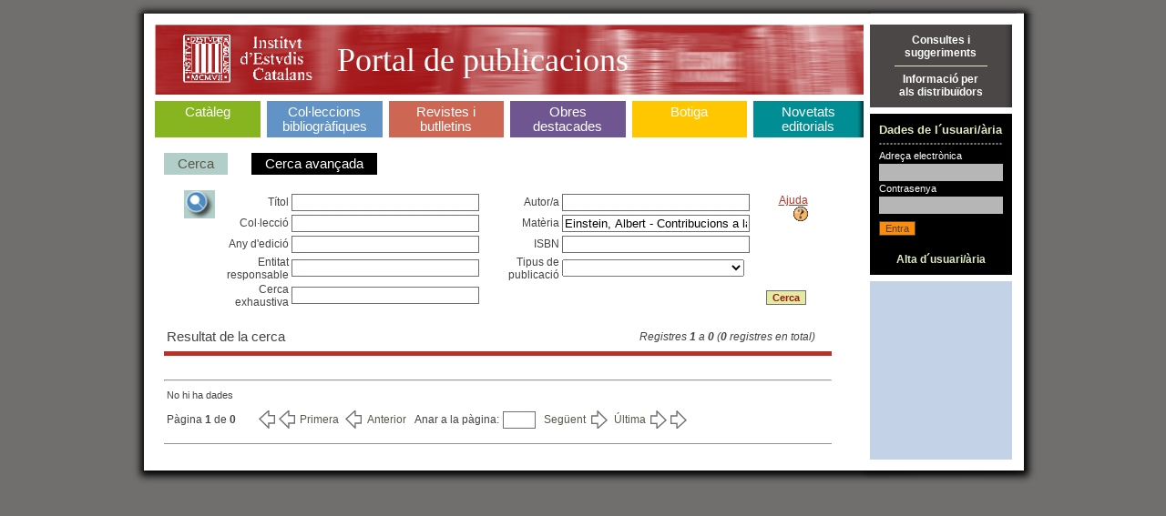

--- FILE ---
content_type: text/javascript
request_url: https://publicacions.iec.cat/js/pdp.js
body_size: 2565
content:
// JavaScript Document
function menuOptionOnClick(lblModule, lblSection, url) {

	var topFrame = window.parent.frames['userinfo'];	// Access "userInfo" Frame
	var appFrame = window.parent.frames['application'];
	
	topFrame.cht(lblModule, lblSection);		// Change Module/Section labels
	appFrame.location = url;
}

// Para hacer envios
function autoSubmit (_sIdForm) {
	var sIdForm = String(_sIdForm);
	var objForm = document.getElementById(sIdForm);
	objForm.submit();
}

// Permite controlar mas el tornar
function deleteHistory(evt, win) {
	// Si no especifican window utilizamos la actual
	win = (win) ? win : window;
	if( win.history.length > 0 ) {
		win.history.go(+1);
	}
	return true;
}

// Permite abrir i configurar xurrator
var popupObj;
var sPag;
var sId;
var bMultipleInsert;

function obrePopup(_sPag,_sId, _bMultipleInsert) {
	sPag = String(_sPag);
	sId = String(_sId);
	bMultipleInsert = _bMultipleInsert;
	popupObj = window.open(sPag,sId,740,480);
	return popupObj;
}

function programme(win) {
	popupObj = win;
	if (sId != null && sId.length > 0) {
		popupObj.idResponse = sId;
	}
	if (bMultipleInsert != null && ( bMultipleInsert == true || bMultipleInsert == false )) {
		popupObj.bMultipleInsert=bMultipleInsert;
	}
	// alert(popupObj.idResponse);
	popupObj.focus();
	// popupObj = null;
	// sPag = null;
	// sId = null;
	// bMultipleInsert = null;
	return true;
}

////////////////////////////////////////////////////////////////////////////////
// FUNCIONES AUTOCOMPLETE
////////////////////////////////////////////////////////////////////////////////
// Estas funciones simplifican la interfaz AJAX para autocompletar
////////////////////////////////////////////////////////////////////////////////


/*
	Permite mostrar el div
*/
Autocomplete = function(_idField, _url, _numberLine)
{
	var nameIdDiv = String("nameIdDiv"+_idField);
	var url = String(_url);
	var numberLine = String(_numberLine);
	var idField = String(_idField);
	var Field = window.document.getElementById(idField);
	var div_sp = Autocomplete.createElement("div", document.getElementsByTagName("body")[0]);
	div_sp.id = nameIdDiv;
	div_sp.style.position = "absolute";
	var position = Autocomplete.getAbsolutePos(Field);
	Autocomplete.showAt(position.x, position.y + Field.offsetHeight, div_sp.style);
	div_sp.className = "autocomplete";
	Autocomplete.addEvent(Field, "keyup", function () {Autocomplete.Update(idField, url, numberLine)});
	Autocomplete.addEvent(Field, "focus", function () {Autocomplete.Hidden(idField);});
	Autocomplete.addEvent(Field, "blur", Autocomplete._blur);
	Autocomplete.addEvent(div_sp, "mouseover", function (e) { Autocomplete._div_onmouseover(e, div_sp.id, idField);});
	Autocomplete.addEvent(div_sp, "mouseout", function (e) { Autocomplete._div_onmouseover(e, div_sp.id, idField);});
};

Autocomplete._blur =  function (e) {
	var tg = (e.target) ? e.target : e.srcElement;
	Autocomplete.Hidden(tg.id);
};

Autocomplete._div_onmouseover = function(e, sDiv, sField) 
{
	var div = document.getElementById(sDiv);
	var Field = document.getElementById(sField);
	var t_div = Autocomplete.getAbsolutePos(div);
	var idivX = parseInt(t_div.x);
	var idivY = parseInt(t_div.y);
	var idivX_max = idivX + parseInt(div.clientWidth);
	var idivY_max = idivY + parseInt(div.clientHeight);
	var mousex = e.clientX + parseInt(document.body.scrollLeft) + parseInt(document.documentElement.scrollLeft);
	var mousey = e.clientY + parseInt(document.body.scrollTop) + parseInt(document.documentElement.scrollTop);
	/*
	alert(
		'mousex: ' + mousex + ' mousey: ' + mousey+'\n'+
		'idivX: ' + idivX + ' idivY: ' + idivY+'\n'+
		'idivX_max: ' + idivX_max + ' idivY_max: ' + idivY_max
	);
	*/
	if(idivX <= mousex && mousex < idivX_max && idivY <= mousey && mousey < idivY_max) {
		Autocomplete.removeEvent(Field, "blur", Autocomplete._blur);
	}
	else {
		Autocomplete.addEvent(Field, "blur", Autocomplete._blur);
	}
};

Autocomplete.Visible = function (idField)
{
	window.document.getElementById("nameIdDiv"+idField).style.display = "";
	window.document.getElementById("identifierTypeDelivery").style.display = "none";
	return "yes";
};
/*
	Permite esconder un div
*/
Autocomplete.Hidden = function (idField) 
{
	window.document.getElementById("nameIdDiv"+idField).style.display = "none";
	window.document.getElementById("identifierTypeDelivery").style.display = "";
	return "none";
};

/*
	Crea un elemento
*/
Autocomplete.createElement = function(type, parent) {
	var el = null;
	if (document.createElementNS) {
		el = document.createElementNS("http://www.w3.org/1999/xhtml", type);
	} else {
		el = document.createElement(type);
	}
	if (typeof parent != "undefined") {
		parent.appendChild(el);
	}
	return el;
}

Autocomplete.setContent = function(_sContent, _idDiv)
{
	var sContent = String(_sContent);
	var oDiv = window.document.getElementById(_idDiv);
	oDiv.innerHTML = sContent;
	return sContent;
};

/*
	Obtenir la posicio absoluta
*/
Autocomplete.getAbsolutePos = function (el) {
	var SL = 0, ST = 0;
	var is_div = /^div$/i.test(el.tagName);
	if (is_div && el.scrollLeft)
		SL = el.scrollLeft;
	if (is_div && el.scrollTop)
		ST = el.scrollTop;
	var r = { x: el.offsetLeft - SL, y: el.offsetTop - ST };
	if (el.offsetParent) {
		var tmp = Autocomplete.getAbsolutePos(el.offsetParent);
		r.x += tmp.x;
		r.y += tmp.y;
	}
	return r;
};


Autocomplete.showAt = function (x, y, s)  {
	s.left = x + "px";
	s.top = y + "px";
	return null;
};


Autocomplete.Update = function (_idField, _url, _numberLine) 
{
	var url = _url;
	var sField = String(_idField);
	var Field = document.getElementById(sField)
	var pars = 'title=' + Field.value + '&numberLine=' + _numberLine;
	
	var myAjax = new Ajax.Request(
		url, 
		{
			method: 'get',
			parameters: pars,
			onComplete: function (originalRequest) {Autocomplete.showAutocomplete(originalRequest, _idField)}
		}
	);
};

Autocomplete.showAutocomplete = function (originalRequest, _idField)
{
	var idField = String(_idField);
	var Field = document.getElementById(idField);
	var sIdDiv = "nameIdDiv";
	sIdDiv = sIdDiv.concat(idField);
	var div_sp = document.getElementById(sIdDiv);
	var content = String(originalRequest.responseText);
	Autocomplete.setContent(content, sIdDiv);
	var position = Autocomplete.getAbsolutePos(Field);
	Autocomplete.showAt(position.x, position.y + Field.offsetHeight, div_sp.style);
	Autocomplete.Visible(idField);
};


/*
	A?adimos eventos a un determinado objeto
*/
Autocomplete.addEvent = function (el, evname, func) {
	if (el.attachEvent) { 
		el.attachEvent("on" + evname, func);
	} else if (el.addEventListener) { 
		el.addEventListener(evname, func, true);
	} else {
		el["on" + evname] = func;
	}
};
Autocomplete.removeEvent = function(el, evname, func) {
	if (el.detachEvent) { 
		el.detachEvent("on" + evname, func);
	} else if (el.removeEventListener) { 
		el.removeEventListener(evname, func, true);
	} else {
		el["on" + evname] = null;
	}
};

/*
	Programamos un determinado elemento
*/
Autocomplete.setup = function (params) {
	Autocomplete(params.inputField, params.url, params.numberLine);
};

/* Matomo */

var _paq = window._paq = window._paq || [];
/* tracker methods like "setCustomDimension" should be called before "trackPageView" */
_paq.push(['trackPageView']);
_paq.push(['enableLinkTracking']);
(function() {
  var u="https://em.iec.cat/";
  _paq.push(['setTrackerUrl', u+'matomo.php']);
  _paq.push(['setSiteId', '129']);
  var d=document, g=d.createElement('script'), s=d.getElementsByTagName('script')[0];
  g.async=true; g.src=u+'matomo.js'; s.parentNode.insertBefore(g,s);
})();
<!-- End Matomo Code -->